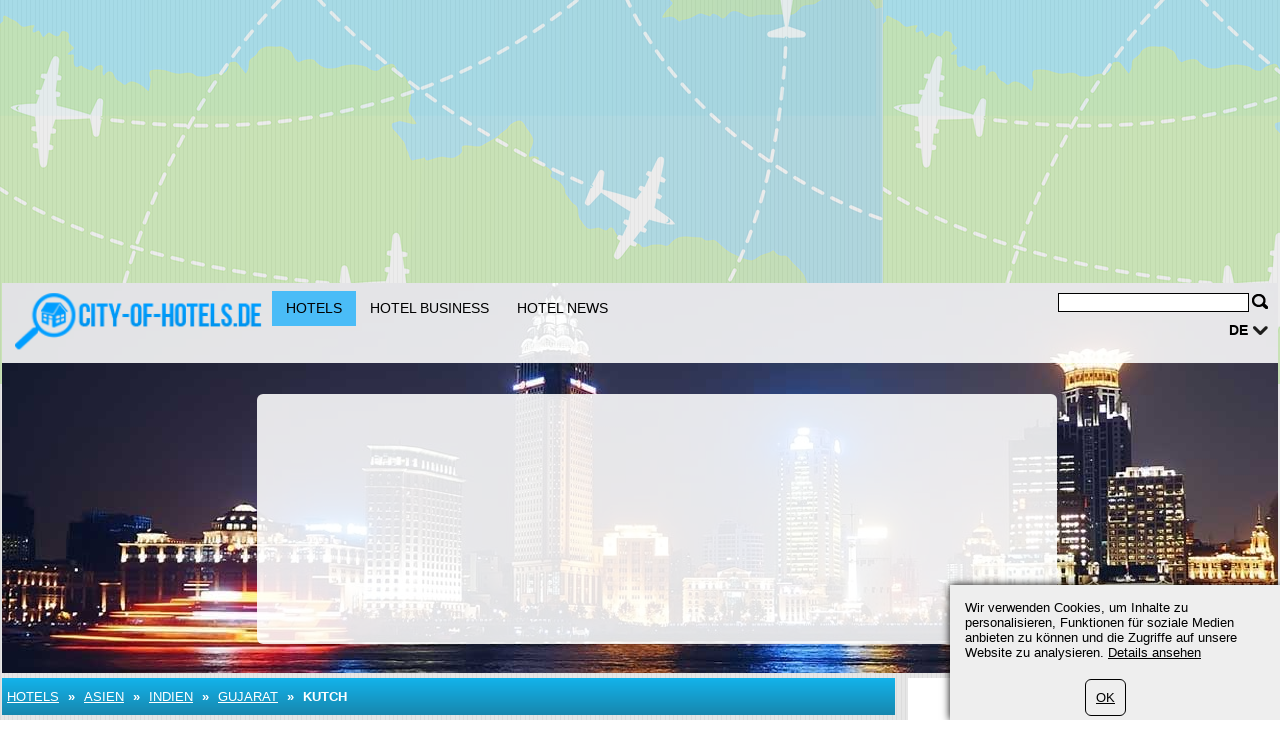

--- FILE ---
content_type: text/html; charset=UTF-8
request_url: https://www.city-of-hotels.de/hotel/asien/indien/gujarat/kutch/1.html
body_size: 7378
content:
	<?xml version="1.0" encoding="utf-8"?>
<!DOCTYPE html>
<html xmlns="https://www.w3.org/1999/xhtml" dir="ltr" >

<head>
	<title>Hotel in Kutch - Hotels in Kutch buchen</title>
	<meta name="viewport" content="width=device-width">
	<meta http-equiv="Content-Type" content="text/html; charset=UTF-8" />
	<meta name="description" content="Hotels Kutch online suchen und finden bei /www.city-of-hotels.de. Hotel in Kutch für den Urlaub in Indien online buchen." />
	<meta name="keywords" content="Hotels Kutch, Urlaub in Kutch, Kutch, Hotel, Hotels" />
	<meta name="ROBOTS" content="INDEX,FOLLOW" />
			<script type="text/javascript">var filesAdded = "" //list of files already added;</script>
	<link rel="canonical" href="https://www.city-of-hotels.de/hotel/asien/indien/gujarat/kutch/1.html" />	<!-- test $test --> 
	<link href="https://www.city-of-hotels.de/css/n/style.css" rel="stylesheet" type="text/css" media="screen,projection"/>
	<link href="https://www.city-of-hotels.de/css/n/logo_de.css" rel="stylesheet" type="text/css" media="screen,projection"/>
	<link href="https://www.city-of-hotels.de/css/n/media.css" rel="stylesheet" type="text/css" media="screen,projection"/>
	<link href="https://www.city-of-hotels.de/css/n/style_custom.css" rel="stylesheet" type="text/css" media="screen,projection"/>
	<link href="https://www.city-of-hotels.de/css/n/media_custom.css" rel="stylesheet" type="text/css" media="screen,projection"/>
	<link href="https://www.city-of-hotels.de/css/n/style_vn.css" rel="stylesheet" type="text/css" media="screen,projection"/>
	<link href="https://www.city-of-hotels.de/css/n/media_vn.css" rel="stylesheet" type="text/css" media="screen,projection"/>
	<link href="https://www.city-of-hotels.de/css/n/style_dp.css" rel="stylesheet" type="text/css" media="screen,projection"/>
	<link href="https://www.city-of-hotels.de/css/n/media_dp.css" rel="stylesheet" type="text/css" media="screen,projection"/>
	<link href="https://www.city-of-hotels.de/css/tbf.css" rel="stylesheet" type="text/css" />

	<!-- Mobile menu z-index fix - universal for all sites -->
	<style type="text/css">
	
	@media all and (max-width:820px) {
		.header_bottom {
			z-index: 99999 !important;
		}
	}
	
	</style>

		<script type="text/javascript">var config = new Array();var _JAVASCRIPT_DIR_ = "https://www.city-of-hotels.de/javascript/compressed/";var _CSS_DIR_ = "https://www.city-of-hotels.de/css/";var _GMAP_LOADED_ = 0;</script>
	<script type="text/javascript">
		var map;
		var fullMap;
		var geocoder = null;
		var addressMarker;
		var browser = "";
		var cacheCoordinates = new Array();
		var overlays =  []; // Global array to store marker
		var isRequestSent = false;
		var isAddressesRequestSent = false;
		var listLoadedJSFiles = []; // Global array to store loaded javascript files
		var ie7 = (document.all && !window.opera && window.XMLHttpRequest) ? true : false;
		config['sModule'] = 'accommodation_catalog';
		config['ModuleID'] = '183';
		config['Lat'] = '';
		config['Lng'] = '';
		config['mainMarkerIcon'] = "";
		config['additionalMarkerIcon'] = "https://www.city-of-hotels.de/images/house.png";
	</script>
	<script language="Javascript" type="text/javascript" src="https://www.city-of-hotels.de/libs/calendar2/js/jquery-1.8.3.js"></script>
	<script language="Javascript" type="text/javascript" src="https://www.city-of-hotels.de/javascript/compressed/n/site.js"></script>
	<script language="Javascript" type="text/javascript" src="https://www.city-of-hotels.de/javascript/compressed/n/touch.js"></script>
	<script language="Javascript" type="text/javascript" src="https://www.city-of-hotels.de/javascript/compressed/fuf.js"></script>
		<script language="Javascript" type="text/javascript" src="https://www.city-of-hotels.de/javascript/compressed/voting.js"></script>
	<script language="Javascript" type="text/javascript" src="https://www.city-of-hotels.de/javascript/compressed/mtb.js"></script>
	<script language="Javascript" type="text/javascript" src="https://www.city-of-hotels.de/javascript/compressed/n/as.js?1"></script>
			<script language="Javascript" type="text/javascript" src="https://www.city-of-hotels.de/javascript/compressed/tb.js"></script>

	<script language="Javascript" type="text/javascript" src="https://www.city-of-hotels.de/libs/calendar2/js/class-extend.js"></script>
	<script language="Javascript" type="text/javascript" src="https://www.city-of-hotels.de/libs/calendar2/js/jquery-ui.js"></script>
	<script language="Javascript" type="text/javascript" src="https://www.city-of-hotels.de/javascript/compressed/n/jquery.datepick.js"></script>
	<script language="Javascript" type="text/javascript" src="https://www.city-of-hotels.de/javascript/compressed/n/jquery.datepick-de.js"></script>
	<script language="Javascript" type="text/javascript" src="https://www.city-of-hotels.de/libs/calendar2/js/jquery.trackbar.js"></script>
	<link href="https://www.city-of-hotels.de/libs/calendar2/css/ui-lightness/jquery-ui.css" rel="stylesheet" type="text/css" />
				<script type="text/javascript">config['starsTitle'] = "";</script>
	<script type="text/javascript">config['hotelsStarsTitle'] = "\\\"Self-rated\\\"";</script>
	<script language="Javascript" type="text/javascript" src="https://www.city-of-hotels.de/javascript/compressed/pc.js"></script>

			<script language="Javascript" type="text/javaScript">if (parent.frames.length> 0) top.location.replace(document.location);</script>
	
			<script>var copyText = "© by city-of-hotels.de. Bitte mit einem Link auf die Quelle verweisen:"</script>
</head>
<body >		<!-- bg -->
<div id="wrapperLoading" class="load_overlay" style="display: none">
<img src="https://www.city-of-hotels.de/images/loading.gif" alt=""/>
</div>
<div id="wrMap" class="wrapperFullScreenMap"></div>
<div id="bg">

	<div class="wr_b_header">
		
									 										<script async src="//pagead2.googlesyndication.com/pagead/js/adsbygoogle.js"></script><ins class="adsbygoogle"
     style="display:block"
     data-ad-client="pub-4904843301299592"
	 data-ad-format="auto"></ins>
<script>
(adsbygoogle = window.adsbygoogle || []).push({});
</script>
											</div>
	<!-- header -->
	<div class="wrapper" id="header_lp">
	<div id="header_block" class="header_block">
	<div class="header_logo">

	<div class="header_wr">
			<div class="logo_lp">
				<a href="https://www.city-of-hotels.de/" class="logo"></a>
						</div>
		<div class="header_pad">
							<div class="header_right_l">

				
					<form method="get" action="https://www.city-of-hotels.de/search_simple.php?" name="fSearch">
					<div class="header_right">
						<button class="for_search" type="submit"></button>
					</div>
					<div class="search">
						<input name="q" value="" onblur="if (this.value=='') this.value='';" onfocus="if (this.value=='Search') this.value='';" type="text">
					</div>
		<input type="hidden" name="m" value="175" />
</form>
	

								<div class="clr"></div>

					<div id="lang">
																																																				<a href="javascript:" class="link2" alt="" title="">de</a>
		    																																															<div class="lang_sub" id="sub_lang">
													     							                    				<a href="//www.city-of-hotels.com/">en</a>
                    																							     																											     							                    				<a href="//www.city-of-hotels.ru/">ru</a>
                    																						</div>
					</div>
								</div>
			
							<button class="open_menu"></button>
<div class="header_bottom">
<ul id="topmenu">
		<li class="active"><a href="https://www.city-of-hotels.de/150/hotels.html" >Hotels</a></li>
		<li ><a href="https://www.city-of-hotels.de/150/business.html" >Hotel Business</a></li>
		<li ><a href="https://www.city-of-hotels.de/150/page/0/news.html" >Hotel News</a></li>
	</ul>
</div>
<div class="clr"></div>

			
		</div>
	</div>
	</div>
		<div class="wrapper header_picture">
		
					<div class="search_boxes_wrapper_lp">
<div id="search_boxes_wrapper">
  <style>
  
  .search_boxes_wrapper_lp {
      top: 10% !important;
      height: 250px !important;
  }

  
  </style>

      <div id="bookingAffiliateWidget_232a08ff-11e2-4f08-859a-97cdf2c9de27">&nbsp;</div>

  <script>
  
  (function() {
      // Function to extract destination from page - breadcrumb only
      function extractDestinationFromPage() {
          var destination = '';

          // Extract ONLY from breadcrumb active element
          var activeBreadcrumb = document.querySelector('#menu.breadcrumb li.active span');
          console.log('🔍 Breadcrumb element found:', activeBreadcrumb);
          if (activeBreadcrumb && activeBreadcrumb.textContent) {
              destination = activeBreadcrumb.textContent.trim();
              console.log('📍 Extracted destination:', destination);
          } else {
              console.log('❌ No breadcrumb active element found');
          }

          return destination;
      }

      function initWidget() {
          // Extract destination while breadcrumb is in DOM
          var extractedDestination = extractDestinationFromPage();
          var widgetSettings = {};

          // Add destination to widget settings if found
          if (extractedDestination) {
              widgetSettings.ss = extractedDestination;
              console.log('✅ Prefilling widget with destination:', extractedDestination);
          }

          var script = document.createElement('script');
          script.src = 'https://www.booking.com/affiliate/prelanding_sdk';
          script.async = true;
          script.onload = function() {
              var BookingAffiliateWidget = new Booking.AffiliateWidget({
                  "iframeSettings": {
                      "selector": "bookingAffiliateWidget_232a08ff-11e2-4f08-859a-97cdf2c9de27",
                      "responsive": true
                  },
                  "widgetSettings": widgetSettings
              });
          };
          document.head.appendChild(script);
      }

      // Wait for DOM to be ready before extracting destination
      if (document.readyState === 'loading') {
          document.addEventListener('DOMContentLoaded', initWidget);
      } else {
          initWidget();
      }
  })();
  
  </script>
  </div>
</div>
	
		<div class="clr"></div>
	</div>
		<div class="clr"></div>
	</div>
</div>	<!-- end of header -->
	<!-- content wrapper -->
	<div class="wrapper">
		<div class="block1">
													
																  <!-- accommodation_catalog/view.site.tmpl  -->
					<!-- breadcrumbs -->
		<div id="menu" class="blue breadcrumb">
		<div class="container_int">
						<ul>
												<li><a href="https://www.city-of-hotels.de/150/hotels.html" title="Hotels">Hotels</a></li>
					<li><span>&nbsp;&raquo;&nbsp;</span></li>
													<li><a href="https://www.city-of-hotels.de/hotel/asien/1.html">Asien</a></li>
										<li><span>&nbsp;&raquo;&nbsp;</span></li>									<li><a href="https://www.city-of-hotels.de/hotel/asien/indien/1.html">Indien</a></li>
										<li><span>&nbsp;&raquo;&nbsp;</span></li>									<li><a href="https://www.city-of-hotels.de/hotel/asien/indien/gujarat/1.html">Gujarat</a></li>
										<li><span>&nbsp;&raquo;&nbsp;</span></li>									<li class="active"><span>Kutch</span></li>
																							</ul>
			<div class="clr"></div>
		</div>		
	</div>
	<!-- end of breadcrumbs -->


<div id="container">
								
						
					<div class="clr"></div>
	
											<div class="acctitle"><h1>Hotel Kutch</h1></div>									
																																														        			        					        			        		<div class="white main padding">
			        													<p>	<strong>Quartier im Hotel Kutch? Angebote in der Feriendestination im Web ausw&auml;hlen und buchen.<br />	</strong></p><p>	Privatzimmer, Motel, Villa, Zelt-Lodge, Campingplatz, Ferienpark, Ferienhaus, Hotel und Ferienanlage kann man online buchen - alle Gastgeber mit aktuellen Preisen im Zielort Kutch. Ein renommiertes Hotelportal f&uuml;r die praktische Hotelsuche ist /www.city-of-hotels.de. </p><p>	<strong>Hotelauswahl und Reiseinfos:</strong></p><p>	<!--ANCHOR_START--><a href="#a5_0" class="a_menu">Kutch: Wo kann man &uuml;bernachten?</a><br>
&nbsp;&nbsp;<a href="#a10_0" class="a_menu">Hotel Kutch buchen</a><br>
<a href="#a300_0" class="a_menu">Empfehlungen zu Kutch - N&uuml;tzliches und Wissenswertes</a><br>
<!--ANCHOR_END--></p>
																															        			        					        												<h2 id='a5_0'>	Kutch: Wo kann man &uuml;bernachten?</h2><p>	Preiswert oder Luxus? Aktivurlaub oder Strandurlaub? Single-, P&auml;rchen-Flitterwochen- oder Gruppenhaus? Passgenaue Gastgeberangebote zeichnen die &Uuml;bernachtungsm&ouml;glichkeiten Kutch aus.</p>
																																																					
					<!-- DEBUG: HotelsAmount = 26 -->
<!-- DEBUG: AccommodationLatitude = 23.7337322 -->
<!-- DEBUG: AccommodationLongitude = 69.8597412 -->
<!-- DEBUG: Document Title = Kutch -->
<!-- DEBUG: Document Name = kutch -->

</div><div class="white main padding backcl"><h3 id='a10_0'>	Hotel Kutch buchen</h3><p>	Ein Hotel kann man &uuml;ber die MAX-TD IBE direkt online verbindlich reservieren. Die Buchung eines Zimmers Online des Hotels ist schnell und preiswert &ndash; und das bei einem hervorragenden Einblick &uuml;ber die verschiedenen aktuellen Hotelangeboten aus den Ferienzielen. F&uuml;r die Auswahl durchbl&auml;ttert man die Hotelliste oder nutzt die superschnelle Umkreissuche. Nicht vergessen: Jeder Vermieter hat eigene Buchungsbedingungen. F&uuml;r eine Durchf&uuml;hrung der Buchung wird eine Kreditkarte ben&ouml;tigt.</p>

<!-- DEBUG: Before coordinate check -->

	<!-- DEBUG: No destination ID - showing original table with affiliate link -->
	<!-- DEBUG: LOCATION NAME: Kutch -->
	<table class="fire">
	<tr>
	<td class="pad_right child">
		<img src="/ext/290/q-xx.bstatic^c/xdata/images/hotel/max600/378107022.jpg?k=14fae9133fff3e2a5dbb56eeb723ffd4bbb88d6d7beab62c2e5375e191973c00&o="  alt="Kutch" title="Kutch" />
	</td>
	<td class="pad_right">
		<strong class="upper19"><a href="https://www.city-of-hotels.de/hotel/asien/indien/gujarat/kutch/1.html#acc_items">Hotels in Kutch</a></strong>
		<p>26 Hotels in Kutch
						<br>
				Ab <b>3500 INR</b> pro Nacht
					</p>
		<div style="width:100%">
		<button class="btn25 blue w" onclick="window.open('https://www.booking.com/searchresults.html?ss=Kutch&aid=318142', '_blank'); return false;" rel="nofollow">Alle Hotels >></button>
		</div>
		<div class="clr"></div>
	</td>
	</tr>
	</table>
<!-- DEBUG: End of accommodation hotels template -->
	
																																														        			        							<div class="clr"></div>
			        	</div>				        			        		<div class="white main padding">
			        													<p>	<strong>Empfehlung f&uuml;r die Unterkunft Kutch</strong></p><p>	* <strong>Hotels</strong>: Rann Village Resort, Holiday Residency, Hari Om Residency, Hotel Mundra Inn oder Hotel Sun Inn </p>
																																																			        																										        																										        																										        																										        																										        																										        			        					        												<p>	* <strong>Motel</strong>: Radhe Motel </p>
																															        																										        			        					        												<p>	* <strong>Ferienpark</strong>: Kutir Craft Village Resort </p>
																															        			        					        												<p>	* <strong>Ferienresort</strong>: Hodka Rann Stay, Rann Kandhi, Calista Green Resort, Kutch Classic Rider Camp oder The Village Resort Mandvi </p>
																															        																										        																										        																										        																										        																										        			        					        												<p>	* <strong>Privatzimmer</strong>: Rann Home Stay Resort </p>
																																																					
					
	
																																														        																																														        			        							<div class="clr"></div>
			        	</div>				        			        		<div class="white main padding">
			        													<p>	* <strong>Ferienhaus</strong>: Shivam Sundaram Bunglows, by GuestHouser oder Cottage in Gujarat </p>
																															        																										        																										        			        					        												<p>	* <strong>Villa</strong>: Satyam Villa </p>
																															        			        					        												<p>	* <strong>Camping</strong>: Kutch Resort </p>
																															        			        					        												<p>	* <strong>Luxus-Camping</strong>: by GuestHouser oder Private room in a tent </p>
																																																			        			        							<div class="clr"></div>
			        	</div>				        			        		<div class="white main padding">
			        													<h2 id='a300_0'>	Empfehlungen zu Kutch - N&uuml;tzliches und Wissenswertes</h2>
																																																					
					
	
																																														        																																														        																																														        											<div class="clr"></div>
	</div>		
							

							
		
	
	
			<div class="white padding bord">
		<div class="container_int">	
			<h2 class="info">Kommentar (0)</h2>
			<div class="clr"></div>
			<div class="comments">
								<p align=center>Keine Kommentare</p>
							</div>
			<input type="button" class="all_comments" onclick="loadAddComment('comments','183','770838','0','Kutch','%2Fhotel%2Fasien%2Findien%2Fgujarat%2Fkutch%2F1.html','standard','https://www.city-of-hotels.de/iframe.php?');  this.style.display='none'; return false;" value="Kommentar veröffentlichen">
			<div id="add_comm" >
			</div>
		</div>	
	</div>
	
		
	<script>
	setAccCatalogCook();
	</script>
	
	</div>													
					<div class="white main padding"><div class="addresslist">

<div>
<a href="https://www.city-of-hotels.de/hotel/asien/indien/gujarat/kutch/bhirandiara/1.html"><!-- 
START DEBUG DATA
Array
(
    [0] => Bhirandiara
    [Title] => Bhirandiara
    [1] => hotel/asien/indien/gujarat/kutch/bhirandiara/1.html
    [ItemUrl] => hotel/asien/indien/gujarat/kutch/bhirandiara/1.html
)
END DEBUG DATA
 -->
Bhirandiara Hotels</a>
<!--   Bhirandiara -->   
</div>

<div>
<a href="https://www.city-of-hotels.de/hotel/asien/indien/gujarat/kutch/chobari/1.html"><!-- 
START DEBUG DATA
Array
(
    [0] => Chobari
    [Title] => Chobari
    [1] => hotel/asien/indien/gujarat/kutch/chobari/1.html
    [ItemUrl] => hotel/asien/indien/gujarat/kutch/chobari/1.html
)
END DEBUG DATA
 -->
Chobari Hotels</a>
<!--   Chobari -->   
</div>

<div>
<a href="https://www.city-of-hotels.de/hotel/asien/indien/gujarat/kutch/dhordo/1.html"><!-- 
START DEBUG DATA
Array
(
    [0] => Dhordo
    [Title] => Dhordo
    [1] => hotel/asien/indien/gujarat/kutch/dhordo/1.html
    [ItemUrl] => hotel/asien/indien/gujarat/kutch/dhordo/1.html
)
END DEBUG DATA
 -->
Dhordo Hotels</a>
<!--   Dhordo -->   
</div>

<div>
<a href="https://www.city-of-hotels.de/hotel/asien/indien/gujarat/kutch/koday/1.html"><!-- 
START DEBUG DATA
Array
(
    [0] => Koday
    [Title] => Koday
    [1] => hotel/asien/indien/gujarat/kutch/koday/1.html
    [ItemUrl] => hotel/asien/indien/gujarat/kutch/koday/1.html
)
END DEBUG DATA
 -->
Koday Hotels</a>
<!--   Koday -->   
</div>

<div>
<a href="https://www.city-of-hotels.de/hotel/asien/indien/gujarat/kutch/kukma/1.html"><!-- 
START DEBUG DATA
Array
(
    [0] => Kukma
    [Title] => Kukma
    [1] => hotel/asien/indien/gujarat/kutch/kukma/1.html
    [ItemUrl] => hotel/asien/indien/gujarat/kutch/kukma/1.html
)
END DEBUG DATA
 -->
Kukma Hotels</a>
<!--   Kukma -->   
</div>

<div>
<a href="https://www.city-of-hotels.de/hotel/asien/indien/gujarat/kutch/mandvi/1.html"><!-- 
START DEBUG DATA
Array
(
    [0] => Mandvi
    [Title] => Mandvi
    [1] => hotel/asien/indien/gujarat/kutch/mandvi/1.html
    [ItemUrl] => hotel/asien/indien/gujarat/kutch/mandvi/1.html
)
END DEBUG DATA
 -->
Mandvi Hotels</a>
<!--   Mandvi -->   
</div>

<div>
<a href="https://www.city-of-hotels.de/hotel/asien/indien/gujarat/kutch/mundra/1.html"><!-- 
START DEBUG DATA
Array
(
    [0] => Mundra
    [Title] => Mundra
    [1] => hotel/asien/indien/gujarat/kutch/mundra/1.html
    [ItemUrl] => hotel/asien/indien/gujarat/kutch/mundra/1.html
)
END DEBUG DATA
 -->
Mundra Hotels</a>
<!--   Mundra -->   
</div>
</div>
<div class="clr"></div>
</div>
	
						</div>
				<div class="block2">
			
									<div class="bl">
						<div class="block2_content">
			    <script async src="//pagead2.googlesyndication.com/pagead/js/adsbygoogle.js"></script><ins class="adsbygoogle"
     style="display:block"
     data-ad-client="pub-4904843301299592"
	 data-ad-format="auto"></ins>
<script>
(adsbygoogle = window.adsbygoogle || []).push({});
</script>
			</div>
			</div>
		  			
			<div class="bl">
				 <div class="bl_lst">
  <div id="news">
  	<div class="title">
  		<div class="container_int">
			<p>News</p>
			<div class="icons">
				<a href="https://www.city-of-hotels.de/174/rss.html" target="_blank" rel="nofollow" class="icon_rss"></a>			</div>
		</div>
	</div>
	<div class="news_items">
		<div class="container_int">
									<div class="item last">
								<a href="https://www.city-of-hotels.de/174/2015-1554/bauernhofurlaub-chiemgau.html">
					<div class="name">Bauernhofurlaub im Chiemgau</div>
					<span></span>
				</a>
										Über 300 Voll- und Teilzeitbauern empfangen Feriengäste zu Ferien auf dem Bauernhof. Gästezimmer und Ferienwohnungen gehören zu vielen der Bauernhöfe. Ohne Touristen würden viele landwirtschaftliche Betriebe nicht existieren - und umgekehrt. Eine "Win-Win Situation" für Familien-Urlauber aus den Städten und ein schönes Beispiel für Nachhaltigkeit im Tourismus einer ganzen Region.
								</div>
						<div class="item last">
								<a href="https://www.city-of-hotels.de/174/2015-1551/ferienweingueter-cochem-zell.html">
					<div class="name">Ferienweingüter in Cochem-Zell</div>
					<span></span>
				</a>
										Die Weinregion Mosel ist während der Saison von Mai bis Oktober immer eine Reise wert. Ferienweingüter im Landkreis Cochem-Zell versprechen Authentizität - hier wird der Wein nicht nur angebaut und gekeltert - sonder man kann ihn auch gleich vor Ort im Quartier verköstigen. Die WEinorte und Erholungsorte an der Mosel haben viele Gastfreundliche Winzer - und der Gast, der die Wahl hat, hat die Qual.
								</div>
						<div class="item last">
								<a href="https://www.city-of-hotels.de/174/2015-1548/schloesser-der-loire.html">
					<div class="name">Schlosshotels an der Loire</div>
					<span></span>
				</a>
										Millionen Touristen besuchen das Loire-Tal in jedem Jahr - vor allem wegen der über 300 Schlösser an der Loire. Nur wenige der Besucher wissen, das man in einigen der Schlösser auch romantisch übernachten kann. Welche privaten Schlösser und Herrenhäuser Gästezimmer haben und welche Hotels und Gästehäuser perfekt für den Bescuh des Loire-tals sind findet man im Reisetipp "Schlösser im Loire Tal – Übernachten wie Gott in Frankreich".
								</div>
								</div>
    </div>
</div>
</div>

		</div>
	
			<div class="bl">
				<script src="https://www.city-of-hotels.de/javascript/compressed/functions.js" type="text/javascript" language="javascript">;</script>
<script type="text/javascript">

	var classification = 'hotel';
	var lang_s = new Array();
	lang_s['label.common.ajaxLoading'] = "Loading ...";
	lang_s['error.availabilityDateIncorrectValue'] = "Datum liegt in der Vergangenheit";
	lang_s['error.selectDate'] = "Datum auswählen";
	lang_s['error.selectCountry'] = "Land wählen";
	lang_s['error.durationIncorrectValue'] = "Falsche Eingabe bei Reisedauer";
	lang_s['error.personsIncorrectValue'] = "Falscher Wert für Personen";
	lang_s['error.maxPriceIncorrectValue'] = "Höchstpreis";
	lang_s['error.beachIncorrectValue'] = "Falsche Entfernungseingabe";
	lang_s['error.bedroomsIncorrectValue'] = "Falsche Eingabe bei Schlafzimmer";
	lang_s['error.railwayIncorrectValue'] = "Falscher Wert bei Bahnhof";
	lang_s['error.golfIncorrectValue'] = "Falscher Wert bei Golf";
	lang_s['error.autobanIncorrectValue'] = "Falscher Wert bei Autobahn";
	lang_s['error.elevatorIncorrectValue'] = "Falscher Wert bei Skilift";
	lang_s['error.skierIncorrectValue'] = "Falscher Wert bei Ski";
	lang_s['error.searchInProgress'] = "Die Suche arbeitet, bitte etwas Geduld";
	lang_s['URL'] = "//"+document.location.host+"/";
	dateFormat = 'dd.mm.yy';

</script>
<script type="text/javascript">

	var formExists = false;
	if(document.getElementById('search_boxes_wrapper')){
		formExists = true;
	}
	// Disabled AJAX preload - now using static Booking.com widget
	/*if($("#search_boxes_wrapper").css('display')!="none") {
		preLoadSearchBoxes("",classification,formExists,"1");
	}*/

</script>
		</div>
			</div>
				<div class="block3">
			
									 										<script async src="//pagead2.googlesyndication.com/pagead/js/adsbygoogle.js"></script><ins class="adsbygoogle"
     style="display:block"
     data-ad-client="pub-4904843301299592"
	 data-ad-format="auto"></ins>
<script>
(adsbygoogle = window.adsbygoogle || []).push({});
</script>
													<div class="clr"></div>
		</div>
				<div class="clr"></div>
	</div><!-- end of content wrapper -->
</div><!-- end of bg -->
	<script type="text/javascript" charset="UTF-8" src="//www.max-td.com/javascript/co-de.js"></script>
<!-- start footer -->
<div id="footer">
<div class="wrapper">
		<ul>
		<li><a href="https://www.city-of-hotels.de/150/about_us.html">Impressum</a></li>
		<li><a href="https://www.city-of-hotels.de/150/contact.html">Kontakt</a></li>
		<li><a href="https://www.city-of-hotels.de/150/standard_catalogs2/0/sitemap.html">Sitemap</a></li>
		<li><a href="/180/datenschutz.html">Datenschutz</a></li>
	</ul>

				<div class="clr"></div>
		
									 										<p>
	<a href="https://www.city-of-hotels.de" title="www.city-of-hotels.de">City of Hotels</a> (c) 2008---2025<br />
	powered by MAX-TD Travel Guide Network</p>

										
</div>
</div><!-- end of footer -->

<script type="text/javascript">
	var _gaq = _gaq || [];
	_gaq.push(['_setAccount', 'UA-108390-38']);
	
		
		_gaq.push (['_gat._anonymizeIp']);
		_gaq.push(['_trackPageview']);
	
		
	(function() {
		var ga = document.createElement('script'); ga.type = 'text/javascript'; ga.async = true;
		ga.src = ('https:' == document.location.protocol ? 'https://ssl' : 'http://www') + '.google-analytics.com/ga.js';
		var s = document.getElementsByTagName('script')[0]; s.parentNode.insertBefore(ga, s);
	})();
</script><a href="https://www.city-of-hotels.de/997/index.php" rel="nofollow"><img src="https://www.city-of-hotels.de/997/pixel.gif" border="0" alt=" " width="1" height="1"/></a>
</body>
</html>
<!-- NETZ TEMPLATE. PRINCIPAL SOLUTIONS -->

--- FILE ---
content_type: text/html; charset=utf-8
request_url: https://www.google.com/recaptcha/api2/aframe
body_size: 269
content:
<!DOCTYPE HTML><html><head><meta http-equiv="content-type" content="text/html; charset=UTF-8"></head><body><script nonce="Ep0DmG-1C75m_CQHGAW4Zw">/** Anti-fraud and anti-abuse applications only. See google.com/recaptcha */ try{var clients={'sodar':'https://pagead2.googlesyndication.com/pagead/sodar?'};window.addEventListener("message",function(a){try{if(a.source===window.parent){var b=JSON.parse(a.data);var c=clients[b['id']];if(c){var d=document.createElement('img');d.src=c+b['params']+'&rc='+(localStorage.getItem("rc::a")?sessionStorage.getItem("rc::b"):"");window.document.body.appendChild(d);sessionStorage.setItem("rc::e",parseInt(sessionStorage.getItem("rc::e")||0)+1);localStorage.setItem("rc::h",'1769069653053');}}}catch(b){}});window.parent.postMessage("_grecaptcha_ready", "*");}catch(b){}</script></body></html>

--- FILE ---
content_type: text/css
request_url: https://www.city-of-hotels.de/css/n/logo_de.css
body_size: 282
content:
.logo {
	background:url(./../../../images/n/logo_de.png);
	background-size: 250px;
	width:250px;
	height:60px;
	margin: 8px 25px 10px 0;
}

.logo_lp a {
margin-left: 10px;
}

.logo_lp {
height: 80px;
float: left;
 
width: 270px;
}

.header_wr {
	min-height:80px;
}
.logo {
top:0px;
} 
.hel {
  margin-left: 270px;
  }
  
 .header_picture {
min-height: 310px;
}

.tr_item {
	font-size: 18px;
} 

.header_pad  {
   padding-left:270px;

   min-height: 80px;

}

@media all and (max-width:820px) { 
.header_pad  {
   padding-left:0px;
}

}

@media all and (max-width:600px) { 

.logo {
	background:url(./../../../images/n/logo_de.png);
	background-size: 130px;
	width:130px;
	height:31px;
	margin: 0px;
	margin-top: 10px;
}

.logo_lp {
height: 51px;
float: left;
 
width: 140px;
}

.header_pad  {
   padding-left:140px;
}

.logo_lp a {
  margin-left: 5px;
  margin-right: 5px;
}

.hel {
  margin-left: 130px;
  }
  
.header_wr {
	min-height: 51px;
}

.tr_item {
	font-size: 9px;
} 
.tr_tick {
height: 10px;
width: 10px;
}

.header_picture {
min-height: 240px;
}

.header_block {
  background-size: auto 305px;
}

}